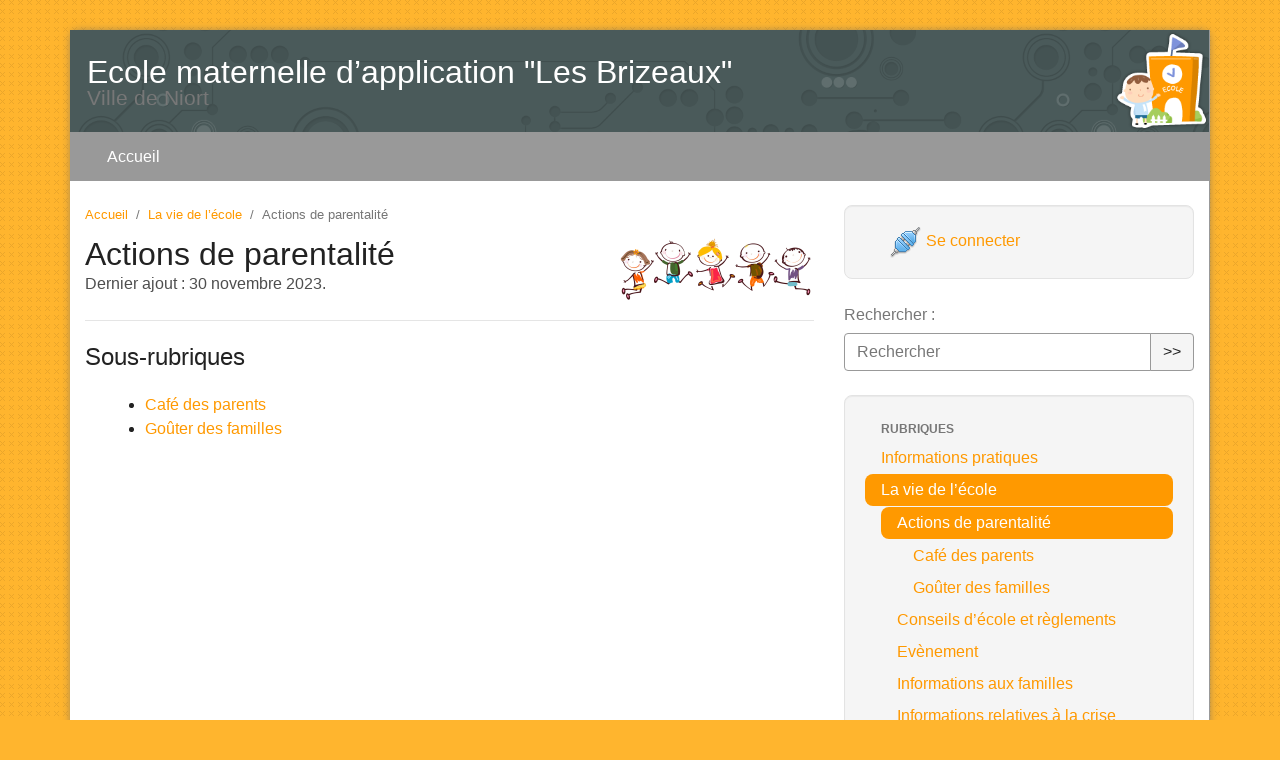

--- FILE ---
content_type: text/html; charset=utf-8
request_url: http://sitesecoles.ac-poitiers.fr/niort-brizeaux-mat/spip.php?rubrique290
body_size: 16559
content:
<!DOCTYPE HTML>
<!--[if lt IE 7 ]> <html class="page_rubrique ltr fr no-js ie ie6 lte9 lte8 lte7" xmlns="http://www.w3.org/1999/xhtml" xml:lang="fr" lang="fr" dir="ltr"> <![endif]-->
<!--[if IE 7 ]>    <html class="page_rubrique ltr fr no-js ie ie7 lte9 lte8 lte7" xmlns="http://www.w3.org/1999/xhtml" xml:lang="fr" lang="fr" dir="ltr"> <![endif]-->
<!--[if IE 8 ]>    <html class="page_rubrique ltr fr no-js ie ie8 lte9 lte8" xmlns="http://www.w3.org/1999/xhtml" xml:lang="fr" lang="fr" dir="ltr"> <![endif]-->
<!--[if IE 9 ]>    <html class="page_rubrique ltr fr no-js ie ie9 lte9" xmlns="http://www.w3.org/1999/xhtml" xml:lang="fr" lang="fr" dir="ltr"> <![endif]-->
<!--[if (gt IE 9)|!(IE)]><!-->
<html class="page_rubrique ltr fr no-js" xmlns="http://www.w3.org/1999/xhtml" xml:lang="fr" lang="fr" dir="ltr">
<!--<![endif]-->
	<head>
		<script type='text/javascript'>/*<![CDATA[*/(function(H){H.className=H.className.replace(/\bno-js\b/,'js')})(document.documentElement);/*]]>*/</script>
		
		<meta http-equiv="Content-Type" content="text/html; charset=utf-8" />

		<title>Actions de parentalité - Ecole maternelle d'application "Les Brizeaux"</title>
<meta name="description" content="Retrouvez dans cette rubrique les actions des parentalit&#233;s mises en place &#224; l&#039;&#233;cole." />
<link rel="canonical" href="http://sitesecoles.ac-poitiers.fr/niort-brizeaux-mat/spip.php?rubrique290" />

<link rel="alternate" type="application/rss+xml" title="Syndiquer cette rubrique" href="spip.php?page=backend&amp;id_rubrique=290" />

<link rel="icon" type="image/x-icon" href="http://sitesecoles.ac-poitiers.fr/niort-brizeaux-mat/plugins/spipr-dist/favicon.ico" />
<link rel="shortcut icon" type="image/x-icon" href="http://sitesecoles.ac-poitiers.fr/niort-brizeaux-mat/plugins/spipr-dist/favicon.ico" /><meta http-equiv="Content-Type" content="text/html; charset=utf-8" />


<meta name="generator" content="SPIP 3.2.19" />

<script type="text/javascript">
var error_on_ajaxform='Oups. Une erreur inattendue a empêché de soumettre le formulaire. Vous pouvez essayer à nouveau.';
</script>

<link rel="alternate" type="application/rss+xml" title="Syndiquer tout le site" href="spip.php?page=backend" />
<meta name="viewport" content="width=device-width, initial-scale=1.0">

<link rel="stylesheet" href="sites/niort-brizeaux-mat/local/cache-prefixer/font-prefixer-338cd30.css?1684248233" type="text/css" />
<link rel="stylesheet" href="sites/niort-brizeaux-mat/local/cache-prefixer/bootstrap-cssify-03d9c87-prefixer-ec861f3.css?1769699938" type="text/css" />
<link rel="stylesheet" href="plugins-dist/z-core/css/icons.css?1585578985" type="text/css" />
<link rel="stylesheet" href="plugins-dist/bootstrap4/bootstrap2spip/css/box.css?1586871585" type="text/css" />
<link rel="stylesheet" href="plugins-dist/bootstrap4/bootstrap2spip/css/box_skins.css?1586871585" type="text/css" />

<link rel="stylesheet" href="plugins-dist/bootstrap4/bootstrap2spip/css/spip.css?1586871585" type="text/css" />
<link rel="stylesheet" href="sites/niort-brizeaux-mat/local/cache-scss/spip.comment-cssify-ae61b76.css?1769699938" type="text/css" />
<link rel="stylesheet" href="sites/niort-brizeaux-mat/local/cache-scss/spip.list-cssify-2cc7242.css?1769699938" type="text/css" />
<link rel="stylesheet" href="plugins/spipr-dist/css/spip.petition.css?1585553125" type="text/css" />

<link rel="stylesheet" href="sites/niort-brizeaux-mat/local/cache-scss/spip.admin-cssify-c0f92df.css?1769699938" type="text/css" />


<script type='text/javascript'>var var_zajax_content='content';</script><script type="text/javascript">/* <![CDATA[ */
var box_settings = {tt_img:true,sel_g:"#documents_portfolio a[type=\'image/jpeg\'],#documents_portfolio a[type=\'image/png\'],#documents_portfolio a[type=\'image/gif\']",sel_c:".mediabox",trans:"elastic",speed:"200",ssSpeed:"2500",maxW:"90%",maxH:"90%",minW:"400px",minH:"",opa:"0.9",str_ssStart:"Diaporama",str_ssStop:"Arrêter",str_cur:"{current}/{total}",str_prev:"Précédent",str_next:"Suivant",str_close:"Fermer",splash_url:""};
var box_settings_splash_width = "600px";
var box_settings_splash_height = "90%";
var box_settings_iframe = true;
/* ]]> */</script>
<!-- insert_head_css --><link rel='stylesheet' type='text/css' media='all' href='plugins-dist/jquery_ui/css/ui/jquery-ui.css' />
<link rel="stylesheet" href="plugins-dist/mediabox/colorbox/black-striped/colorbox.css" type="text/css" media="all" />
<link rel="stylesheet" href="plugins/mediaspip_player/css/html5_controls.css?1580916858" type="text/css" media="all" /><link rel="stylesheet" type="text/css" href="plugins-dist/oembed/css/oembed.css?1604332965" />


<link rel="stylesheet" href="sites/niort-brizeaux-mat/local/cache-prefixer/spipr_dist-cssify-03346d5-prefixer-06bf456.css?1769699938" type="text/css" />



<link rel="stylesheet" href="sites/niort-brizeaux-mat/local/cache-prefixer/theme-cssify-9b1a615-prefixer-6a2c85c.css?1769699938" type="text/css" data-ent1d="ICI" />











<script src="prive/javascript/jquery.js?1601371994" type="text/javascript"></script>

<script src="prive/javascript/jquery-migrate-3.0.1.js?1601371994" type="text/javascript"></script>

<script src="prive/javascript/jquery.form.js?1601371994" type="text/javascript"></script>

<script src="prive/javascript/jquery.autosave.js?1601371994" type="text/javascript"></script>

<script src="prive/javascript/jquery.placeholder-label.js?1601371994" type="text/javascript"></script>

<script src="prive/javascript/ajaxCallback.js?1643793721" type="text/javascript"></script>

<script src="prive/javascript/js.cookie.js?1601371994" type="text/javascript"></script>

<script src="prive/javascript/jquery.cookie.js?1601371994" type="text/javascript"></script>

<script src="plugins-dist/jquery_ui/prive/javascript/ui/jquery-ui.js?1601371996" type="text/javascript"></script>

<script src="plugins/mediaspip_player/javascript/flowplayer-3.2.12.min.js?1580916858" type="text/javascript"></script>

<script src="plugins/mediaspip_player/javascript/mediaspip_player.js?1580916858" type="text/javascript"></script>

<script src="plugins/mediaspip_player/javascript/mediaspip_fallback_flash.js?1580916858" type="text/javascript"></script>
<!-- insert_head -->
	<script src="plugins-dist/mediabox/javascript/jquery.colorbox.js?1601371998" type="text/javascript"></script>
	<script src="plugins-dist/mediabox/javascript/spip.mediabox.js?1601371998" type="text/javascript"></script>
<script src="sites/niort-brizeaux-mat/local/cache-js/jsdyn-mediaspip_player_lang_js-69e0359f.js?1693558190" type="text/javascript"></script>
<script>
			$(document).ready(function() {
    		$("#tabs").tabs();
  			});
  			</script> 

			<script>
            var BITLY_ACCESS_TOKEN = '28c0d5e08cbe633f771887e9d50a8af03925f94f';
			</script>
			<link rel='stylesheet' href='plugins-dist/ent1d/css/jnottery-v0.1.0-pa.css'>
			 <style>
            .footer {
                font-size: 12px;
                margin-top: 20px;
            }
            .tt-selection {
                background-color: #148F76;
                color: white;
            }
			.tt-info {
				visibility :hidden
			}
			
			.tt-twitter {
				visibility :hidden
			}
			
			.tt-facebook {
				visibility :hidden
			}
			
        </style>
			<link rel="alternate" type="application/json+oembed" href="http://sitesecoles.ac-poitiers.fr/niort-brizeaux-mat/oembed.api/?format=json&amp;url=http%3A%2F%2Fsitesecoles.ac-poitiers.fr%2Fniort-brizeaux-mat%2Fspip.php%3Frubrique290" />
<script type="text/javascript" src="plugins-dist/bootstrap4/bootstrap/js/bootstrap-util.js?1586871585"></script>
<script type="text/javascript" src="plugins-dist/bootstrap4/bootstrap/js/bootstrap-collapse.js?1586871585"></script>
<script type="text/javascript" src="plugins-dist/bootstrap4/bootstrap/js/bootstrap-dropdown.js?1586871585"></script>	</head>
	<body>
	<div class="page">
		<div class="container">
			<div class="header" id="header">
				<div class="row" id="ent_header_car">
<header class="accueil clearfix span10" id="ent_header_tit">
	<img src="rien.gif" class="ent_imgprelog" />
	 <a rel="start home" href="http://sitesecoles.ac-poitiers.fr/niort-brizeaux-mat/" title="Accueil"
	><h1 id="logo_site_spip" class="crayon meta-valeur-nom_site "><img class='spip_logo spip_logos' alt="" src="sites/niort-brizeaux-mat/local/cache-vignettes/L100xH100/siteon0-1b070.png?1686127310" width='100' height='100' onmouseover="this.src='sites/niort-brizeaux-mat/local/cache-vignettes/L100xH100/siteoff0-7379f.png?1686127310'" onmouseout="this.src='sites/niort-brizeaux-mat/local/cache-vignettes/L100xH100/siteon0-1b070.png?1686127310'" /> Ecole maternelle d&#8217;application "Les Brizeaux"
	<small id="slogan_site_spip" class="crayon meta-valeur-slogan_site ">Ville de Niort</small>
	</h1> </a>
</header>
</div>			</div>
		<!--/div-->
		<div class="navbar navbar-expand-md navbar-dark bg-apm-navbar" id="nav">
			<!--div class="container"-->
			<div class="menu menu-container navbar-inner">
	<button class="navbar-toggler collapsed" type="button" data-toggle="collapse" data-target="#navbar-af44" aria-controls="navbar-af44" aria-expanded="false" aria-label="Toggle navigation"><span class="navbar-toggler-icon"></span></button>
<div class="collapse navbar-collapse nav-collapse-main" id="navbar-af44"><ul class="menu-items menu-liste nav navbar-nav">
		<li class="nav-item item menu-entree">
            <a class="nav-link" href="http://sitesecoles.ac-poitiers.fr/niort-brizeaux-mat/">Accueil</a>
        </li>

	</ul></div>
</div>
			<!--/div-->
		</div>

		<!--div class="container"-->
			<div class="row justify-content-between">
				<div class="col-content col-md-8">
			<ul class="breadcrumb">
	 
	
	
	
	
	
	 
	<li class="breadcrumb-item"><a href="http://sitesecoles.ac-poitiers.fr/niort-brizeaux-mat/">Accueil</a></li>


<li class="breadcrumb-item"><a href="spip.php?rubrique19">La vie de l’école</a></li>


<li class="breadcrumb-item active"><span class="on active">Actions de parentalité</span></li>
</ul>					<div class="content primary" id="content">
						<section>
	 <header class="cartouche">
	<img class='spip_logo spip_logos' alt="" src="sites/niort-brizeaux-mat/local/cache-vignettes/L200xH65/rubon19-04e49.png?1589735469" width='200' height='65' />
	<h1 class="crayon rubrique-titre-290 ">Actions de parentalité</h1>
	<p class="publication"><time pubdate="pubdate" datetime="2023-11-30T12:53:48Z">Dernier ajout : 30 novembre 2023.</time></p>
</header>
	<div class="main">
		

		

		
		
		<div class="menu rubriques">
			<h2 class="h2">Sous-rubriques</h2>
			<ul class="menu-items menu-liste">
				
				<li class="item menu-entree">
					<a href="spip.php?rubrique291">Café des parents</a>

					
					

				</li>
				
				<li class="item menu-entree">
					<a href="spip.php?rubrique292">Goûter des familles</a>

					
					

				</li>
				
			</ul>
			</div>
		
	
	</div>

	<aside>
		
		

		
			

			
			

		
		
	</aside>

	<footer>
		
	</footer>

</section>					</div>
				</div>
				<div class="col-secondary col-md-4">
					<div class="row">
						<div class="col-12 col-sm-6 col-md-12">
							<div class="aside secondary" id="aside">
								<div class="well">
<div class="navbar navbar-expand-sm">
	<ul class="nav navbar-nav">	
 
		<li class="nav-item"><a href="spip.php?page=login&amp;url=spip.php%3Farticle1955" rel="nofollow" class='login_modal'><img src="plugins-dist/ent1d/prive/themes/spip/images/connect-32.png" height="32" width="32" alt="Se connecter" /> Se connecter</a></li>


	</ul>
</div>
</div>
<div class="form-search">
<div class="formulaire_spip formulaire_recherche form-search" id="formulaire_recherche">
<form action="spip.php?page=recherche" method="get"><div>
	<input name="page" value="recherche" type="hidden"
/>
	
	<label for="recherche" class="text-muted">Rechercher :</label>
	<div class="input-group">
		<input type="text"
		       class="search text search-query form-control"
		       name="recherche"
		       id="recherche"
		       placeholder="Rechercher"
		       accesskey="4" autocapitalize="off" autocorrect="off" />
		<span class="input-group-append">
			<button type="submit" class="btn btn-outline-secondary" title="Rechercher" >&gt;&gt;</button>
		</span>
	</div>
</div></form>
</div>
</div>


<div class="well">
	<ul class="nav nav-list">
		<li class="nav-header">Rubriques</li>
	
		<li class="nav-item ">
			<a href="spip.php?rubrique1" class="nav-link">Informations pratiques</a>

			

		</li>
	
		<li class="nav-item active">
			<a href="spip.php?rubrique19" class="nav-link on">La vie de l’école</a>

			
			<ul class="nav nav-list">
				 
					<li class="nav-item active"><a href="spip.php?rubrique290" class="nav-link on">Actions de parentalité</a>
			<ul class="nav nav-list">
				 
					<li class="nav-item "><a href="spip.php?rubrique291" class="nav-link">Café des parents</a>	</li>
				 
					<li class="nav-item "><a href="spip.php?rubrique292" class="nav-link">Goûter des familles</a>	</li>
				
			</ul>
				</li>
				 
					<li class="nav-item "><a href="spip.php?rubrique32" class="nav-link">Conseils d’école et règlements</a>	</li>
				 
					<li class="nav-item "><a href="spip.php?rubrique33" class="nav-link">Evènement</a>	</li>
				 
					<li class="nav-item "><a href="spip.php?rubrique21" class="nav-link">Informations aux familles</a>	</li>
				 
					<li class="nav-item "><a href="spip.php?rubrique57" class="nav-link">Informations relatives à la crise sanitaire (COVID-19)</a>	</li>
				
			</ul>
			

		</li>
	
		<li class="nav-item ">
			<a href="spip.php?rubrique11" class="nav-link">La vie des classes</a>

			

		</li>
	
		<li class="nav-item ">
			<a href="spip.php?rubrique8" class="nav-link">APE</a>

			

		</li>
	

	</ul>
</div>							</div>
						</div>
						<div class="col-12 col-sm-6 col-md-12">
							<div class="extra secondary" id="extra">
															</div>
						</div>
					</div>
				</div>
			</div>


			<div class="footer clearfix" id="footer">
				<p class="colophon">
&mdash; Académie de Poitiers &mdash;<br />

<a rel="contents" href="spip.php?page=plan">Plan du site</a><span class="sep"> | </span>
<a rel="contents" href="spip.php?page=infoleg">Mentions légales</a><span class="sep"> | </span>
<a rel="contents" href="spip.php?page=inforgpd">Traitement des données</a><span class="sep"> | </span>
<a href="spip.php?page=backend" rel="alternate" title="Syndiquer tout le site"><svg
	version="1.1"
	width="16"
	height="16"
	viewBox="0 0 512 512"
	xmlns="http://www.w3.org/2000/svg" xmlns:xlink="http://www.w3.org/1999/xlink"
	xml:space="preserve" focusable='false' role='img' aria-labelledby='img-svg-title-00d1'><title id="img-svg-title-00d1">Suivre la vie du site</title>

	<rect width="500" height="500" x="6" y="6" fill="#ffffff" rx="75"/>
	<path fill="#FFB500"
				d="M437,0H75C33.645,0,0,33.645,0,75v362c0,41.355,33.645,75,75,75h362c41.355,0,75-33.645,75-75V75   C512,33.645,478.355,0,437,0z M106.176,446.374c-24.293,0-44.057-19.764-44.057-44.056c0-24.293,19.764-44.057,44.057-44.057   s44.057,19.764,44.057,44.057C150.232,426.61,130.469,446.374,106.176,446.374z M255.212,438.281c-22.056,0-40-17.944-40-40   c0-57.898-47.103-105-105-105c-22.056,0-40-17.944-40-40c0-22.056,17.944-40,40-40c102.009,0,185,82.99,185,185   C295.212,420.337,277.269,438.281,255.212,438.281z M405.212,438.281c-22.056,0-40-17.944-40-40   c0-68.112-26.524-132.148-74.688-180.313c-48.163-48.163-112.199-74.688-180.313-74.688c-22.056,0-40-17.944-40-40   c0-22.056,17.944-40,40-40c89.481,0,173.607,34.846,236.881,98.119c63.273,63.273,98.12,147.399,98.12,236.881   C445.212,420.337,427.269,438.281,405.212,438.281z"/>
	<path fill="#FF9300"
				d="M437,0H257.712v97.335c32.691,16.058,62.871,37.555,89.381,64.065   c63.273,63.273,98.12,147.399,98.12,236.881c0,22.056-17.944,40-40,40c-22.056,0-40-17.944-40-40   c0-68.112-26.524-132.148-74.688-180.313c-10.254-10.254-21.233-19.517-32.812-27.762v96.545   c23.522,31.032,37.5,69.677,37.5,111.53c0,21.215-16.605,38.618-37.5,39.914V512H437c41.355,0,75-33.645,75-75V75   C512,33.645,478.355,0,437,0z"/>
</svg>
&nbsp;RSS&nbsp;2.0</a>
</p>
<small class="generator"><a href="http://www.ac-poitiers.fr/" rel="generator" title="Académie de Poitiers" class="r-padded-content" target="_blank"><img src='logacad1.png' alt='Acad&#233;mie de Poitiers' width='87' height='75' /></a>
</small>			</div>
		</div>

	</div>
</body></html>


--- FILE ---
content_type: text/css
request_url: http://sitesecoles.ac-poitiers.fr/niort-brizeaux-mat/sites/niort-brizeaux-mat/local/cache-scss/spip.comment-cssify-ae61b76.css?1769699938
body_size: 3014
content:
/*
#@plugins/themes/ent1d_techno/css/spip.comment.scss
*/
@charset "UTF-8";
/* Habillage des forums
---------------------------------------------- */
/* #DD4814 */
/* APM + cette ligne ou autre : $bg-apm: lighten($primary, 45%);*/
/*$font-family-serif:           Georgia, Cambria, "Times New Roman", Times, serif !default; APM */
/* Variables et declarations specifiques, en complement de _variables.scss */
/* commentaires loin du texte */
.comments {
  margin-top: 3.125rem;
}
/* comments list */
.comments-items {
  list-style: none;
  margin-left: 0;
}
.comments-items .comments-items {
  margin-left: 0;
}
.comments-items .comments-items .diese {
  top: 7px;
}
.comments-items .comments-items .comment-meta {
  background-color: #fffdef;
}
.comments-items .comments-items .comments-items .comments-items .comments-items {
  margin-left: 30px;
}
.comment {
  overflow: hidden;
  position: relative;
  padding-bottom: 0;
  margin-bottom: 0;
}
.comment-meta {
  min-height: 20px;
  padding: 19px;
  background-color: #FFEF89;
  box-shadow: inset 0 1px 1px rgba(0, 0, 0, 0.05);
  border: 1px solid #ffe686;
  border-top: 6px solid #FFD639;
  padding-right: 25px;
  /* ne pas entrer le texte dans le permalink */
  margin-bottom: 0;
  padding-left: 97.5px;
  position: relative;
  /* pas de «en réponse à» */
}
@media (max-width: 1199.98px) {
  .comment-meta {
    padding-left: 82.5px;
  }
}
@media (max-width: 991.98px) {
  .comment-meta {
    padding-left: 65px;
  }
}
.comment-meta .spip_logo {
  position: absolute;
  left: 15px;
  top: 10px;
  /* gravatar à la taille 30px */
}
.comment-meta .permalink {
  position: absolute;
  right: 5px;
  /* éviter le # qui touche le bord */
  font-size: 2em;
  color: #ecbb00;
}
.comment-meta .item {
  display: none;
}
.comment-meta .forum-titre {
  display: block;
}
.comment-content {
  background: #FFFCE6;
  padding: 1.5625rem;
  padding-left: 97.5px;
  margin-bottom: 0;
  border: 1px solid #ffe686;
  overflow: auto;
  overflow-x: none;
}
@media (max-width: 1199.98px) {
  .comment-content {
    padding-left: 82.5px;
  }
}
@media (max-width: 991.98px) {
  .comment-content {
    padding-left: 65px;
  }
}
.comment-reply {
  clear: both;
  text-align: right;
  margin-bottom: 0;
  margin-top: 0.75rem;
  visibility: hidden;
}
.comment:hover .comment-reply {
  visibility: visible;
  position: relative;
}
/* avec plugin comments */
.comment-item:hover > .comment-reply {
  visibility: visible;
  position: relative;
}
/* en thread */
.comments-thread .comment-item {
  margin-bottom: 3rem;
}
.comments-thread .comment-item .comment-item {
  margin-bottom: 0;
}
.comments-thread .permalink.in-reply-to {
  bottom: 0;
}
.boutons.modererforum {
  text-align: right;
  position: absolute;
  top: 0;
  right: 2em;
  display: none;
}
.comment:hover .boutons.modererforum {
  display: block;
}
/* pleine largeur et non 80% */
.formulaire_forum form textarea#texte {
  width: 96%;
}
.formulaire_forum .markItUp .markItUpContainer .markItUpHeader {
  width: 96%;
}


--- FILE ---
content_type: text/css
request_url: http://sitesecoles.ac-poitiers.fr/niort-brizeaux-mat/sites/niort-brizeaux-mat/local/cache-scss/spip.list-cssify-2cc7242.css?1769699938
body_size: 5977
content:
/*
#@plugins-dist/bootstrap4/bootstrap2spip/css/spip.list.scss
*/
/* ------------------------------------------
/* Sous-navigation et autres menus
/* ------------------------------------------ */
/* #DD4814 */
/* APM + cette ligne ou autre : $bg-apm: lighten($primary, 45%);*/
/*$font-family-serif:           Georgia, Cambria, "Times New Roman", Times, serif !default; APM */
/* Variables et declarations specifiques, en complement de _variables.scss */
/* Listes d'items */
/*
.liste[.long][.short][.thumb]
  .liste-items
    .item[.long][.short][.thumb]


Un item est compose de :

.entry
  .entry-title
    .spip_logos
    .read-more
  .publication
    .pubdate
    .authors
  .entry-content
  .postmeta
    .comments
    .signatures
*/
.liste {
  margin-bottom: 1.5rem;
}
.liste.long {
  margin-bottom: 3rem;
}
.liste-items {
  margin-left: 0;
  list-style: none;
  border-top: 0;
}
.liste-items .item {
  padding: 0.75rem 0;
  clear: both;
  overflow: hidden;
  border-top: 1px solid #ccc;
  margin-top: -1px;
}
.liste-items .item:last-child {
  border-bottom: 1px solid #ccc;
}
.liste-items .item .entry {
  margin-bottom: 0;
}
.liste-items .item .entry-title:first-child {
  margin-top: 0;
}
.entry div.spip, .entry p, .entry .p {
  margin-bottom: 0.75rem;
}
.entry .entry-title {
  margin-bottom: 0.75rem;
}
.entry .entry-content > :last-child {
  margin-bottom: 0;
}
.entry .entry-content {
  margin-bottom: 0.75rem;
}
.liste-items .item-header {
  padding: 0.75rem 0;
  clear: both;
  overflow: hidden;
  border-top: 1px solid #ccc;
  margin-top: -1px;
  border: 0;
  display: block;
  font-weight: bold;
  color: #ccc;
  text-shadow: 0 1px 0 rgba(255, 255, 255, 0.5);
  text-transform: uppercase;
}
.item + .item-header {
  padding-top: 0.75rem;
}
.liste-items .publication, .liste-items .postmeta {
  display: none;
}
.liste-items .postmeta .tags ul, .liste-items .postmeta .tags li {
  display: inline;
}
/* Long */
.long .publication {
  display: block;
}
.long .postmeta {
  display: block;
}
/* Short */
.short .item, .item.short {
  padding: 0.375rem 0;
}
.short .item:first-child:last-child, .item.short:first-child:last-child {
  border: 0;
}
.short .entry-title {
  font-size: inherit;
  line-height: inherit;
  display: inline;
}
.short .publication, .short .spip_logo, .short .entry-content, .short .postmeta, .short .read-more {
  display: none;
}
.short .entry > :not(.entry-title) {
  display: none;
}
.short .entry, .short .entry-title {
  display: inline;
}
/* thumb */
.thumb .item:first-child:last-child, .item.thumb:first-child:last-child {
  border: 0;
}
.thumb .entry {
  position: relative;
}
.thumb .entry:before {
  content: '';
  display: block;
  width: 100%;
  height: 0;
  padding-bottom: 56.25%;
  margin-bottom: 1.5rem;
  background: #f5f5f5;
}
.thumb .entry .entry-title {
  padding-top: 0;
  display: block;
}
.thumb .entry .spip_logo {
  margin: 0;
  position: absolute;
  width: 100% !important;
  top: 0;
  height: 0;
  padding-bottom: 56.25%;
  overflow: hidden;
}
.thumb .entry .spip_logo .img {
  position: absolute !important;
  top: 0;
  left: 0;
  width: 100% !important;
  height: 100% !important;
  padding: 0 !important;
  background-size: cover !important;
}
.thumb .entry-content {
  max-height: 7.5em;
  overflow: hidden;
  text-overflow: ellipsis;
  word-wrap: break-word;
}
.thumb.thumb-4x1 .entry::before, .thumb.thumb-4x1 .spip_logo {
  padding-bottom: 25%;
}
.thumb.thumb-3x1 .entry::before, .thumb.thumb-3x1 .spip_logo {
  padding-bottom: 33.33%;
}
.thumb.thumb-5x2 .entry::before, .thumb.thumb-5x2 .spip_logo {
  padding-bottom: 40%;
}
.thumb.thumb-2x1 .entry::before, .thumb.thumb-2x1 .spip_logo {
  padding-bottom: 50%;
}
.thumb.thumb-16x9 .entry::before, .thumb.thumb-16x9 .spip_logo {
  padding-bottom: 56.25%;
}
.thumb.thumb-4x3 .entry::before, .thumb.thumb-4x3 .spip_logo {
  padding-bottom: 75%;
}
.thumb.thumb-1x1 .entry::before, .thumb.thumb-1x1 .spip_logo {
  padding-bottom: 100%;
}
/* on demand */
.with-read-more .entry {
  position: relative;
  padding-bottom: 1.5em;
}
.with-read-more .postmeta {
  min-height: 1.5em;
  padding: 0.75rem 0;
  padding-left: 2em;
  padding-bottom: 0;
  margin-bottom: -1.5em;
}
.with-read-more .read-more {
  display: block;
  position: absolute;
  z-index: 10;
  bottom: 0;
  left: 0;
  text-align: right;
  padding: 0.75rem 0;
  padding-left: 0;
  padding-bottom: 0;
  line-height: 1.5em;
  font-size: 1rem;
}
.with-publication .entry .publication {
  display: block;
}
.with-publication-inline .entry .publication {
  display: inline;
  padding-left: 0.25em;
}
.with-postmeta .entry .postmeta {
  display: block;
}
.with-postmeta-inline .entry .postmeta {
  display: inline;
  padding-left: 0.25em;
}
.with-content .entry .entry-content {
  display: block;
}
.with-content-inline .entry .entry-content {
  display: inline;
}
/* dans un .secondary */
.secondary .liste-items .item {
  padding: 0.375rem 0;
}
.secondary .liste-items .spip_logo {
  max-width: 3.75em;
}
.secondary .liste-items .spip_logo img {
  height: auto !important;
}
.secondary .liste-items .entry-content {
  max-height: 7.5em;
  overflow: hidden;
  text-overflow: ellipsis;
  word-wrap: break-word;
}
.secondary .short .item, .secondary .item.short {
  padding: 0.1875rem 0;
}
.secondary .short .entry-title {
  font-weight: normal;
}
.secondary .long .entry-content {
  max-height: 15em;
}
/* liste de documents */
.documents .item {
  padding-right: 0;
  padding-left: 4.5em;
}
.entry.document {
  padding-bottom: 0;
}
.entry.document .entry-title {
  font-size: inherit;
  line-height: inherit;
  margin-bottom: 0;
}
.entry.document .spip_logo {
  float: left;
  max-width: 2.25em;
  margin: 0.25rem 0.5rem;
  margin-left: -4.5em;
  margin-top: 0;
}
.entry.document .publication {
  display: block;
  margin-bottom: 0;
}
.entry.document .read-more {
  display: none;
}
.documents.short .item, .documents .item.short {
  padding-left: 0;
}
.short .document .spip_logo {
  display: none;
}


--- FILE ---
content_type: text/css
request_url: http://sitesecoles.ac-poitiers.fr/niort-brizeaux-mat/sites/niort-brizeaux-mat/local/cache-scss/spip.admin-cssify-c0f92df.css?1769699938
body_size: 4622
content:
/*
#@plugins-dist/bootstrap4/bootstrap2spip/css/spip.admin.scss
*/
/* #DD4814 */
/* APM + cette ligne ou autre : $bg-apm: lighten($primary, 45%);*/
/*$font-family-serif:           Georgia, Cambria, "Times New Roman", Times, serif !default; APM */
/* Variables et declarations specifiques, en complement de _variables.scss */
html {
  /* Style pour le mode debug */
}
html #spip-debug-toggle {
  top: 6px;
  right: 40px;
}
html #spip-debug-header {
  background: #ECA918;
  position: fixed;
  top: 30px;
  height: 30px;
  width: 100px;
  left: auto;
  right: 0;
  font-family: inherit;
  font-size: 1rem;
  line-height: 1.25;
}
html #spip-debug, html #debug-profile {
  background: #ccc;
  position: fixed;
  top: 60px;
  bottom: 0;
  height: auto;
  left: 0;
  right: 0;
  font-size: inherit;
  line-height: inherit;
  font-family: inherit;
  overflow: auto;
}
html #spip-boucles {
  margin: 0;
  border-bottom: 5px solid #222 !important;
  color: #3e152b;
  background-color: #e4d4dd;
  border-color: #d9c3cf;
  color: inherit;
}
html #spip-boucles a {
  color: #FF9900;
}
html #spip-boucles a:hover, html #spip-boucles a:focus, html #spip-boucles a:active {
  color: #b36b00;
  text-decoration: underline;
}
html #spip-boucles hr {
  border-top-color: #cfb3c2;
}
html #spip-boucles .alert-link {
  color: #180811;
}
html #spip-boucles fieldset {
  font-family: inherit;
  font-size: 1em;
  padding: 0;
  margin-bottom: 2em;
}
html #spip-boucles fieldset legend {
  background: #ebebeb;
  padding: 0.25em 30px;
  color: #222;
  font-family: inherit;
  font-size: 1em;
  border: 0;
  margin: 0;
}
html #spip-boucles fieldset legend a {
  float: right;
  margin-left: 10px;
}
html #spip-boucles fieldset legend + span {
  font-size: 0.8em;
  margin-right: 30px;
}
html #spip-boucles fieldset legend + span + br {
  display: none;
}
html #spip-boucles fieldset .spip-env {
  margin: 30px;
}
html #spip-boucles fieldset .spip-env fieldset {
  font-family: "Courier New", Courier, serif;
  font-size: 87.5%;
  background: #fff;
  border: 0;
  margin: 0;
  width: 100%;
}
html #spip-boucles fieldset .spip-env fieldset legend {
  font-family: inherit;
  background: none;
  padding: 0;
  margin: 0;
  border: 0;
  width: auto;
  color: inherit;
  float: left;
  margin-top: -1em;
}
html #spip-boucles fieldset .spip-env fieldset table {
  font-family: inherit;
  font-size: inherit;
  display: block;
  font-size: 0.85em;
}
html #spip-boucles fieldset .spip-env fieldset table tbody, html #spip-boucles fieldset .spip-env fieldset table tr, html #spip-boucles fieldset .spip-env fieldset table td {
  font-family: inherit;
  font-size: inherit;
  display: flex;
}
html #spip-boucles fieldset .spip-env fieldset table tbody {
  flex-wrap: wrap;
}
html #spip-boucles fieldset .spip-env fieldset table tbody tr:nth-child(2n +1) td {
  background: #f5f5f5;
}
html #spip-boucles fieldset .spip-env fieldset table tbody tr:nth-child(2n) td {
  background: #ccc;
}
html #spip-boucles fieldset .spip-env + table {
  font-family: inherit;
  font-size: 0.85em;
  line-height: 1.25em;
}
html #spip-boucles fieldset .spip-env + table tr td:nth-child(6), html #spip-boucles fieldset .spip-env + table tr td:nth-child(7), html #spip-boucles fieldset .spip-env + table tr td:nth-child(8) {
  font-family: "Courier New", Courier, serif;
  font-size: 87.5%;
}
html #debug_boucle a {
  color: #FF9900;
}
html #debug_boucle a:hover, html #debug_boucle a:focus, html #debug_boucle a:active {
  color: #b36b00;
  text-decoration: underline;
}
html #debug_boucle fieldset {
  background: #e4d4dd;
  font-family: "Courier New", Courier, serif;
  font-size: 0.8em;
  line-height: 1.25;
  padding: 0;
  margin-bottom: 2em;
  border: 0;
}
html #debug_boucle fieldset legend {
  font-family: "Courier New", Courier, serif;
  font-size: 1.2em;
  color: inherit;
  margin: 0;
  border: 0;
  padding: 0.25em 30px;
  background: #999;
}
html #debug_boucle fieldset legend + div code {
  background: #dac5d0;
}
html #debug_boucle fieldset h3 {
  font-family: inherit;
  font-size: inherit;
  margin: 10px 0;
  padding: 5px;
  background: #f5f5f5;
}
html #debug-profile {
  display: block;
  opacity: 1;
}
html #debug-profile caption {
  display: block;
  width: 100%;
  font-size: 1em;
}
html #debug-profile > tbody {
  display: table;
  width: 100%;
  font-size: 0.9em;
}
html #debug-profile table.explain {
  font-family: "Courier New", Courier, serif;
}
html #debug-profile table.explain caption {
  font-family: "Courier New", Courier, serif;
  display: block;
  width: 100%;
}
html #debug-profile table.explain tbody {
  display: table;
  width: 100%;
}


--- FILE ---
content_type: text/css
request_url: http://sitesecoles.ac-poitiers.fr/niort-brizeaux-mat/sites/niort-brizeaux-mat/local/cache-prefixer/spipr_dist-cssify-03346d5-prefixer-06bf456.css?1769699938
body_size: 1986
content:
/*
#@plugins/spipr-dist/css/spipr_dist.scss
*/
/* #DD4814 */
/* APM + cette ligne ou autre : $bg-apm: lighten($primary, 45%);*/
/*$font-family-serif:           Georgia, Cambria, "Times New Roman", Times, serif !default; APM */
/* Variables et declarations specifiques, en complement de _variables.scss */
.header {
  position: relative;
  padding-top: 0.625rem;
}
.header .accueil a {
  color: inherit;
}
.header .spip_logo {
  float: left;
  margin: 0.625rem 1rem;
  margin-left: 0;
  margin-top: 0;
}
#logo_site_spip {
  line-height: 1em;
}
#slogan_site_spip {
  display: block;
}
.header .formulaire_menu_lang {
  width: 100%;
}
.header .formulaire_menu_lang select {
  width: 100%;
}
.jumbotron {
  padding: 1rem;
  margin-bottom: 1.5625rem;
}
@media (min-width: 576px) {
  .jumbotron {
    padding: 2rem;
  }
}
.jumbotron .postmeta {
  clear: both;
}
.formulaire_recherche, .secondary .formulaire_recherche {
  padding-right: 70px;
}
/* provisionner la largeur du bouton+padding sur le input.search */
.formulaire_recherche form .input-append {
  width: 100%;
}
.formulaire_recherche form input.search {
  width: 100%;
}
.footer {
  margin-top: 6.25rem;
  padding-top: 3.125rem;
  border-top: 2px solid;
  padding-bottom: 3.125rem;
  margin-bottom: 0;
  text-align: left;
  position: relative;
}
.footer::after {
  display: block;
  clear: both;
  content: "";
}
.footer .colophon {
  padding-right: 100px;
}
.footer .generator {
  position: absolute;
  top: 3.125rem;
  right: 0;
  max-width: 100px;
}
.footer .generator a {
  color: #E8246F;
  transition: color 0.2s;
}
.footer .generator a:hover, .footer .generator a:focus {
  color: #662F89;
  background-color: transparent;
}
.footer .generator svg {
  width: 60px;
}
.cartouche {
  margin-bottom: 1.5em;
}
.content.primary {
  min-height: 320px;
}
.content .postmeta .tags .inline {
  display: inline;
}
.page_sommaire .breadcrumb {
  display: none;
}
#nav {
  margin-bottom: 1.5rem;
}
#nav .navbar-inner {
  width: 100%;
}


--- FILE ---
content_type: text/css
request_url: http://sitesecoles.ac-poitiers.fr/niort-brizeaux-mat/sites/niort-brizeaux-mat/local/cache-prefixer/theme-cssify-9b1a615-prefixer-6a2c85c.css?1769699938
body_size: 13745
content:
/*
#@plugins/themes/ent1d_techno/css/theme.scss
*/
@charset "UTF-8";
/* #DD4814 */
/* APM + cette ligne ou autre : $bg-apm: lighten($primary, 45%);*/
/*$font-family-serif:           Georgia, Cambria, "Times New Roman", Times, serif !default; APM */
/* Variables et declarations specifiques, en complement de _variables.scss */
body {
  font-size: 1em;
  background: url('http://sitesecoles.ac-poitiers.fr/niort-brizeaux-mat/plugins/themes/ent1d_techno/css/img/bg-page.png') scroll #FFB52E;
  /* APM + */
}
#descriptif_site_spip {
  font-size: 1.25em;
}
/* image d'entête et espace haut pour aérer */
.header {
  padding-top: 0;
  /* APM */
  position: relative;
}
.header .spip_logo {
  display: none;
}
.header:after {
  content: '';
  display: block;
  position: absolute;
  top: 0;
  height: 100%;
  width: 380px;
  right: -30px;
  background: 95% bottom no-repeat url('http://sitesecoles.ac-poitiers.fr/niort-brizeaux-mat/plugins/themes/ent1d_techno/css/img/bg-titre.png');
  /* APM modif intro->titre */
  background-size: contain;
  /*z-index: -1; APM */
}
@media (min-width: 768px) {
  .header .menu-lang {
    position: absolute;
    top: -1.5rem;
    right: 0;
  }
}
@media (max-width: 767.98px) {
  .header .formulaire_menu_lang label {
    position: absolute;
    width: 1px;
    height: 1px;
    left: -100vw;
  }
}
/* APM ici etait les media-breakpoint-down(sm) */
/* sous titres à la ligne */
.soustitre {
  display: block;
  color: #777;
  margin-bottom: 1.5rem;
}
/* pas d'icone à coté des auteurs et de la date */
.publication i.icon-calendar {
  display: none;
}
.publication i.icon-user {
  display: none;
}
/* pas le nombre de commentaire non plus en haut de l'article */
.postmeta {
  display: none;
}
.cartouche {
  border-bottom: 1px solid rgba(0, 0, 0, 0.1);
}
/* pas le nombre de commentaires sur les listes avec contenu long */
.long .postmeta {
  display: none;
}
/* pas de flèche lire la suite sur les listes avec contenu long */
.long .lire-la-suite {
  display: none;
}
/* du coup, sans lire-la-suite, on peut raccourcir l'espace */
.long .entry {
  padding-bottom: 0px;
}
/* réduire l'écart entre titre et contenu */
.long .entry .h3-like {
  margin-bottom: 0;
}
/* nav-header légèrement plus gros */
.nav-header {
  font-size: 12px;
}
/* pas de trait entre les items de listes */
.liste-items {
  border-top: 1px solid #a6a6a6;
  padding-top: 1em;
}
.liste-items .item {
  border-bottom: none;
  border-top: none;
}
.liste-items .item:last-child {
  border-bottom: none;
}
/* liste secondaires plus aérées */
.secondary .liste-items .item {
  padding: 11px 0;
}
/* listes condensées */
.liste.list-condensed .liste-items {
  border-top: none;
}
.liste.list-condensed .liste-items .item {
  border-bottom: 1px solid #a6a6a6;
  border-top: 1px solid #a6a6a6;
}
.liste.list-condensed .liste-items .item:last-child {
  border-bottom: 1px solid #a6a6a6;
}
/* liste secondaires normales */
.secondary .liste.list-condensed .liste-items .item {
  padding: 0.25em 0;
}
/* titre des listes plus près d'elles */
.liste .h2 {
  margin-bottom: 0.75rem;
}
/* condensed comme dans bootstrap */
table.spip.table-condensed th, table.spip.table-condensed td {
  padding: 4px 5px;
}
h3, .h3, .h3-like {
  font-size: 1.5em;
  margin-bottom: 0.75rem;
}
h3.spip {
  margin-top: 1.5rem;
}
/* portfolio qui retourne a la ligne ! */
article footer::after, article aside::after {
  display: block;
  clear: both;
  content: "";
}
/* une abeille sous le hero */
.jumbotron {
  /*background: $jumbotron-bg 15px 15px no-repeat url('http://sitesecoles.ac-poitiers.fr/niort-brizeaux-mat/plugins/themes/ent1d_techno/css/img/abeille_150.png'); APM pas utiliser mais supprimer */
  background-size: 100px;
}
/* navigation arrondie */
.nav-list > .active > a {
  border-radius: 0.5rem;
  margin-bottom: 1px;
  font-weight: normal;
}
/* navbar APM supprime
.navbar {
  margin-bottom: 2 * $rem-vert-margin;
}*/
.footer {
  font-size: 0.85rem;
  border-width: 4px;
  border-color: #FF9900;
  /* APM + */
  margin-left: -15px;
  margin-right: -15px;
  text-align: center;
  padding-top: 1em;
  padding-bottom: 1em;
}
/* coloration code et les cadres */
.spip_code, code {
  background: none;
  border: none;
  font-size: 0.85rem;
  padding: 0;
}
.coloration_code .cadre_download {
  text-align: right;
  margin: -9px 5px 9px 0;
}
textarea.spip_cadre {
  cursor: text;
}
.oembed {
  margin-bottom: 0.75rem;
}
.coloration_code .spip_cadre {
  font-size: 1rem;
  font-weight: normal;
  line-height: 1.5;
  font-family: "Century Gothic", "Avant Garde", Avenir, TeXGyreAdventorRegular, Verdana, sans-serif;
  display: inline-block;
  padding: 0.375rem 0.75rem;
  color: #565656;
  border-radius: 0.25rem;
  vertical-align: middle;
  background-color: #fff;
  border: 1px solid #999;
  transition: border linear 0.2s, box-shadow linear 0.2s;
  /* http://forum.alsacreations.com/topic-4-59824-1-Mise-en-forme-liste-ol.html */
}
.coloration_code .spip_cadre ol {
  border: 1px solid #a6a6a6;
  border-radius: 0 5px 5px 0;
  padding-left: 0;
  counter-reset: section;
  /* on instancie un compteur */
  margin-left: 30px;
  margin-bottom: 0;
}
.coloration_code .spip_cadre ol li:before {
  display: block;
  float: left;
  content: counter(section) "";
  /* on utilise notre compteur */
  counter-increment: section;
  /* on ajoute +1 au compteur */
  width: 3rem;
  margin-left: -4rem;
  text-align: right;
}
.coloration_code .spip_cadre ol li {
  list-style-type: none;
  padding: 2px 5px;
  margin: 0;
  background: white;
}
.coloration_code .spip_cadre ol li:first-child {
  border-radius: 0 5px 0 0;
}
.coloration_code .spip_cadre ol li:last-child {
  border-radius: 0 0 5px 0;
}
/* admin des forums avec un espace entre les boutons */
.bouton_action_post {
  margin-left: 2px;
}
.documents_portfolio a {
  display: inline-block;
  border-radius: 5px;
}
.documents_portfolio .spip_logo {
  margin: 0.3rem 0.2rem;
  border-radius: 5px;
}
/* boutons d'admin colorés et à droite */
body .spip-admin-bloc, body .spip-admin-float {
  right: 1rem;
}
body .spip-admin-bloc .spip-admin-boutons, body .spip-admin-float .spip-admin-boutons {
  background: #772953;
  font-weight: normal;
  border-radius: 0 0 4px 4px;
}
/* coloration code */
pre {
  white-space: pre-wrap;
  tab-size: 4;
}
.coloration_code, .cadre {
  font-size: 0.85rem;
}
.coloration_code ul, .coloration_code ol, .cadre ul, .cadre ol {
  margin-bottom: 0;
}
.breadcrumb {
  /*position:absolute;
  top:0;  APM - 

  padding: 0.5rem 1rem;
  margin: 0 0 $rem-vert-margin;*/
  list-style: none;
  background-color: none;
  /*border-radius:0 0 4px 4px;
  border:1px solid rgba(0, 0, 0, 0.1);
  border-top: 0; APM - et ajout lignes simple dessous */
  padding: 0;
  margin: 0 0 1em;
  font-size: 0.8em;
}
.breadcrumb li {
  display: inline-block;
  text-shadow: 0 1px 0 #fff;
}
.breadcrumb .divider {
  padding: 0 5px;
  color: #ccc;
}
.breadcrumb .active {
  color: #777;
  font-weight: normal;
}
.jumbotron {
  font-size: 1rem;
  padding: 1.5625rem 3.125rem;
  margin-bottom: 3.125rem;
  line-height: 1.5;
  padding-left: 120px;
  position: relative;
}
.jumbotron:before {
  width: 10px;
  position: absolute;
  left: 0px;
  border-radius: 5px;
  top: 0;
  bottom: 0;
  content: "";
  background-image: linear-gradient(to right, #ffeb9f 0%, #FFD639 100%);
  background-repeat: repeat-x;
}
.jumbotron h1 {
  margin-bottom: 0;
  color: inherit;
  letter-spacing: -1px;
}
.jumbotron > :last-child {
  margin-bottom: 0;
}
.well .nav-list {
  margin-left: 0;
  margin-right: 0;
}
.well {
  min-height: 1.5625rem;
  border: 1px solid #e3e3e3;
  border-radius: 0.5rem;
  box-shadow: inset 0 1px 1px rgba(0, 0, 0, 0.05);
}
.well blockquote {
  border-color: rgba(0, 0, 0, 0.15);
}
.well-large {
  padding: 1.5rem;
  border-radius: 0.75rem;
}
.well-small {
  padding: 1rem;
  border-radius: 0.375rem;
}
/* APM Ajout pour ENT1D */
.bg-apm-navbar {
  background-color: #999;
}
.notflex {
  display: block !important;
}
.breves > h2 {
  padding: 10px 0 0 30px !important;
  background-image: url('http://sitesecoles.ac-poitiers.fr/niort-brizeaux-mat/plugins/themes/ent1d_techno/css/img/dernieres_breves.png');
  background-position: bottom left;
  background-repeat: no-repeat;
  background-size: 24px 24px;
}
.syndic_articles > h2 {
  padding: 10px 0 0 30px !important;
  background-image: url('http://sitesecoles.ac-poitiers.fr/niort-brizeaux-mat/plugins/themes/ent1d_techno/css/img/world_link.png');
  background-position: bottom left;
  background-repeat: no-repeat;
  background-size: 24px 24px;
}
/* billet !! */
.comment-meta-ent1d {
  width: 70px;
  position: relative;
  float: left;
}
.comment-meta-ent1d > img {
  padding: 3px !important;
  border: 1px solid #eaeaea;
}
.commentaire-date {
  margin: 0;
  margin-left: 90px;
}
.comment-content-ent1d {
  background: none repeat scroll 0 0 #eaeaea;
  /*border: 1px solid #FFE686;*/
  margin-bottom: 0;
  margin-left: 20px;
  overflow: auto;
  padding: 20px 20px 20px 20px;
  border-radius: 5px;
  -moz-border-radius: 5px;
  -webkit-border-radius: 5px;
}
.comment-bubble {
  margin: 0;
  padding: 0;
  background-image: url('http://sitesecoles.ac-poitiers.fr/niort-brizeaux-mat/plugins/themes/ent1d_techno/css/img/comment-bubble2.png');
  /*background-position: center left;*/
  background-repeat: no-repeat;
  overflow: auto;
}
#content .inner {
  padding-right: 30px !important;
}
.collapse {
  z-index: 10;
}
/* suite !! */
.l-padded-content {
  padding-left: 5px;
}
.container {
  background-color: #fff;
  border-right: 1px solid #999999;
  box-shadow: 0 0 10px -3px #656565;
  margin-top: 30px;
}
#nav {
  margin-left: -15px;
  margin-right: -15px;
}
.ent_imgprelog {
  width: 1px;
  height: 100px;
  float: left;
}
#ent_header_car {
  background: url('http://sitesecoles.ac-poitiers.fr/niort-brizeaux-mat/plugins/themes/ent1d_techno/css/img/bg-carreaux.png');
  position: relative;
  background-color: #4A5A5A;
}
#ent_header_car:before {
  /*background-image: url('http://sitesecoles.ac-poitiers.fr/niort-brizeaux-mat/plugins/themes/ent1d_techno/css/img/bg-spirale.png');
    background-repeat: repeat-x;*/
  width: 100%;
  height: 100%;
  position: absolute;
  top: -26px;
  content: " ";
}
#ent_header_tit {
  padding-left: 1em;
  width: 80%;
}
#logo_site_spip {
  color: #fff;
  padding-top: 26px;
}
.footer .generator {
  top: 2em;
  max-width: 150px;
}
a:hover {
  text-decoration: none;
}
.ent_petit {
  font-size: 80%;
  background-color: #fff0d9;
  margin: 0;
}
.ent1d_b_droite {
  float: right;
}
.ent1d_billets .comment-content-ent1d {
  background-color: #fff0d9;
}
.ent1d_billets .comment-bubble {
  background: #fff0d9 url('http://sitesecoles.ac-poitiers.fr/niort-brizeaux-mat/plugins/themes/ent1d_techno/css/img/comment-billet.png');
}
.ent1d_b_deux {
  margin: 0 0 0 40px;
  clear: both;
}
.ent1d_billets .comment {
  margin-bottom: 2px;
  margin-top: 5px;
}
.ent1d_b_repaff {
  float: right;
  font-size: 85%;
  padding: 2px;
  /*background-color:$bg-apm;*/
}
.ac_results {
  z-index: 1000;
  padding: 0px;
  border: 1px solid WindowFrame;
  background-color: Window;
  margin-top: 3px;
  margin-left: -3px;
}
.ent_centre {
  text-align: center;
}
.ent1d_logos {
  margin: 3px;
  margin-bottom: 5px;
  padding: 5px;
  border: 1px solid #eaeaea;
  border-radius: 5px;
  -moz-border-radius: 5px;
  -webkit-border-radius: 5px;
}
.ent_imgprelog {
  width: 1px;
  height: 100px;
  float: left;
}
table.spip caption {
  caption-side: top;
  background-color: #fff0d9;
  color: #FF9900;
  text-align: center;
}
.formulaire_spip {
  background-color: transparent;
}
.control-group {
  padding: 2px 0;
}
.navbar-dark .navbar-nav .nav-link {
  color: #ffffff !important;
}
/* FIN APM style normaux reprise des style sous conditions */
@media (max-width: 767.98px) {
  .header {
    /*padding-right: 100px;
    padding-top: 3 * $spacer;*/
  }
  .header:after {
    width: 220px;
    background-image: none;
    /* APM + */
    /*background-image: url('http://sitesecoles.ac-poitiers.fr/niort-brizeaux-mat/plugins/themes/ent1d_techno/css/img/bg-titre-75.png');  APM suppr modif intro->titre */
    right: -15px;
  }
  #ent_header_car {
    /* APM + responsive */
    border-bottom: 1px solid #73A839;
    text-align: center;
    margin-bottom: 0.5em;
  }
  #ent_header_tit {
    padding-left: 0;
    width: 95%;
  }
}
/* CSS Document commun pour public et prive : font et quelques style d'affichage */
/*************** FONT ********************/
@font-face {
  font-family: 'ap_ent1d';
  src: url('/accueil/fonts/glyphicons-halflings-regular.woff') format('woff');
  font-weight: normal;
  font-style: normal;
}
/* pour les ap_ent1d */
.t1 {
  padding: 0.1em 0.25em;
  font-size: 1em;
  border-radius: 0.2em;
}
.t12 {
  padding: 0.1em 0.25em;
  font-size: 1.2em;
  border-radius: 0.2em;
  line-height: 1em;
}
.t15 {
  padding: 0.1em 0.25em;
  font-size: 1.5em;
  border-radius: 0.2em;
  line-height: 1.2em;
}
.t2 {
  padding: 0.2em 0.3em;
  font-size: 2em;
  border-radius: 0.3em;
  line-height: 1em;
}
.t25 {
  padding: 0.2em 0.3em;
  font-size: 2.5em;
  border-radius: 0.3em;
  line-height: 1em;
}
.t3 {
  padding: 0.2em 0.3em;
  font-size: 3em;
  border-radius: 0.3em;
  line-height: 1em;
}
.t4 {
  padding: 0.2em 0.3em;
  font-size: 4em;
  border-radius: 0.3em;
  line-height: 1em;
}
.fent1d {
  font-family: ap_ent1d;
  display: inline-block;
  font-weight: normal;
}
.fmixent1d {
  font-family: ap_ent1d, Arial, Helvetica, sans-serif;
}
.ent1d_primary {
  color: #73A839;
}
.ent1d_secondary {
  color: #888;
}
.ent1d_success {
  color: #38B44A;
}
.ent1d_info {
  color: #772953;
}
.ent1d_warning {
  color: #ECA918;
}
.ent1d_danger {
  color: #DF382C;
}
.ent1d_light {
  color: #f5f5f5;
}
.ent1d_dark {
  color: #333;
}


--- FILE ---
content_type: text/css
request_url: http://sitesecoles.ac-poitiers.fr/niort-brizeaux-mat/plugins-dist/ent1d/css/jnottery-v0.1.0-pa.css
body_size: 10010
content:
/* 
 * jNottery (c) 2014, Tomasz Zduńczyk <tomasz@zdunczyk.org>
 * Released under the MIT license.
 * Encoded vector graphics are from Modern UI Icons set (http://modernuiicons.com)
 */

.tt-btn, .tt-input, .tt-submit {
    border-radius: 5px;
}

.tt-tooltip {
    position: absolute;
    color: #4e4e4e;
    display: inline-block;
    min-width: 244px;
    min-height: 144px;
    width: 244px;
    height: 144px;
    padding: 10px;
    font-size: 14px;
    font-family: 'Helvetica', Arial, 'lucida grande', tahoma, verdana, arial, sans-serif;
    border-radius: 5px;
    opacity: 0.0;
    z-index: 9999999;
}

.tt-tooltip a {
    color: #16a085;
    text-decoration: underline;
    font-size: 6pt;
    cursor: pointer;
}

.tt-header > div, .tt-main > div {
    display: inline-block;
    vertical-align: top;
}

.tt-close {
    float: right;
    cursor: pointer;
}

.tt-close:hover {
    color: black;
}

.tt-input {
    float: left;
    resize: none;
    width: 100%;
    height: 90px;
    font-family: inherit;
    font-size: 16px;
    background-color: white;
    border: 0px;
    border-bottom: 4px solid #e5e5e5;
    padding: 5px;
}

.tt-input[readonly] {
    background-color: #e5e5e5;
}

.tt-input:focus:not([readonly]) {
    border-bottom-color: #148f76; 
}

.tt-submit {
    float: right;
    background-color: #16a085;
    border: 0px;
    color: white;
    font-family: inherit;
    cursor: pointer;
    margin-top: 5px;
    font-size: inherit;
    font-weight: 700;
    padding: 0px 10px 0px 10px; 
    height: 20px; 
    vertical-align: middle;
}

.tt-submit:hover {
    background-color: #148f76;
}

.tt-btn {
    width: 28px;
    height: 28px;
    position: relative;
    vertical-align: top;
    font-weight: 700;
    text-align: center;
    background-color: #4e4e4e;
    background-size: 100% 100%;
    color: white;
    margin-bottom: 2px;
    opacity: 0.7;
}

.tt-active {
    opacity: 1.0;
    cursor: pointer;
}

.tt-link {
    background-image: url([data-uri]);
}

.tt-facebook {
    background-image: url([data-uri]);
}

.tt-twitter {
    background-image: url([data-uri]);
}

.tt-save {
    background-image: url([data-uri]);
}

.tt-info {
    font-weight: 700;
    white-space: nowrap;
    overflow: hidden;
}

.tt-form {
    float: left;
    width: 100%;
}

.tt-content {
    margin-left: 40px;
    margin-right: 10px;
}

.tt-header {
    margin-bottom: 10px;
}

.tt-arrow-bottom {
    top: -16px;
}

.tt-arrow-top {
    bottom: -16px;
}

.tt-arrow-top, .tt-arrow-bottom {
    width: 32px;
    height: 16px;
    margin-left: -20px;
}

.tt-arrow-right {
    left: -16px;
}

.tt-arrow-left {
    right: -16px;        
}

.tt-arrow-left, .tt-arrow-right {
    height: 32px;
    width: 16px;
    margin-top: -20px;
}

.tt-arrow {
    overflow: hidden;
    position: absolute;
}

.tt-arrow:after {
    content: "";
    position: absolute;
    width: 25px;
    height: 25px;
    -webkit-transform: rotate(45deg);
    -moz-transform:    rotate(45deg);
    -ms-transform:     rotate(45deg);
    -o-transform:      rotate(45deg);
}

.tt-arrow-top:after {
    top: -24px;
}

.tt-arrow-left:after {
    left: -24px;
}

.tt-arrow-right:after {
    left: 8px;
}

.tt-arrow-bottom:after {
    top: 8px;
}

.tt-arrow:after, .tt-tooltip {
    background-color: #efefef;
    border: 3px solid white;
    -webkit-box-shadow: 0px 0px 4px 0px rgba(50, 50, 50, 0.3);
    -moz-box-shadow:    0px 0px 4px 0px rgba(50, 50, 50, 0.3);
    box-shadow:         0px 0px 4px 0px rgba(50, 50, 50, 0.3);
}

.tt-btn.tt-active:hover {
    background-color: black;    
}

.tt-btn.tt-active:hover .tt-hint, .tt-btn:not(.tt-active):hover .tt-notready {
    opacity: 1.0;
    width: 200px;
}

.tt-hint, .tt-notready {
    position: absolute;
    left: 33px;
    top: 4px;
    display: inline-block;
    width: 0px;
    overflow: hidden;
    text-align: left;
    opacity: 0.0;
}

.tt-hint > div, .tt-notready > div {
    display: inline-block;
    float: left;
    background-color: #148f76;
    border-radius: 3px;
    cursor: auto;
    white-space: nowrap;
    font-size: 7pt;
    padding: 4px;
}

.tt-input, .tt-hint, .tt-notready {
    -webkit-transition: all 0.5s ease-in-out;
    -moz-transition: all 0.5s ease-in-out;
    -o-transition: all 0.5s ease-in-out;
    -ms-transition: all 0.5s ease-in-out;
    transition: all 0.5s ease-in-out;
}

.tt-btns {
    margin-left: -100%;
    width: 40px;
    position: relative;
    left: 100%;
    float: left;
}

.tt-hide {
    display: none;
}

.tt-del {
    margin-right: 3px;
}